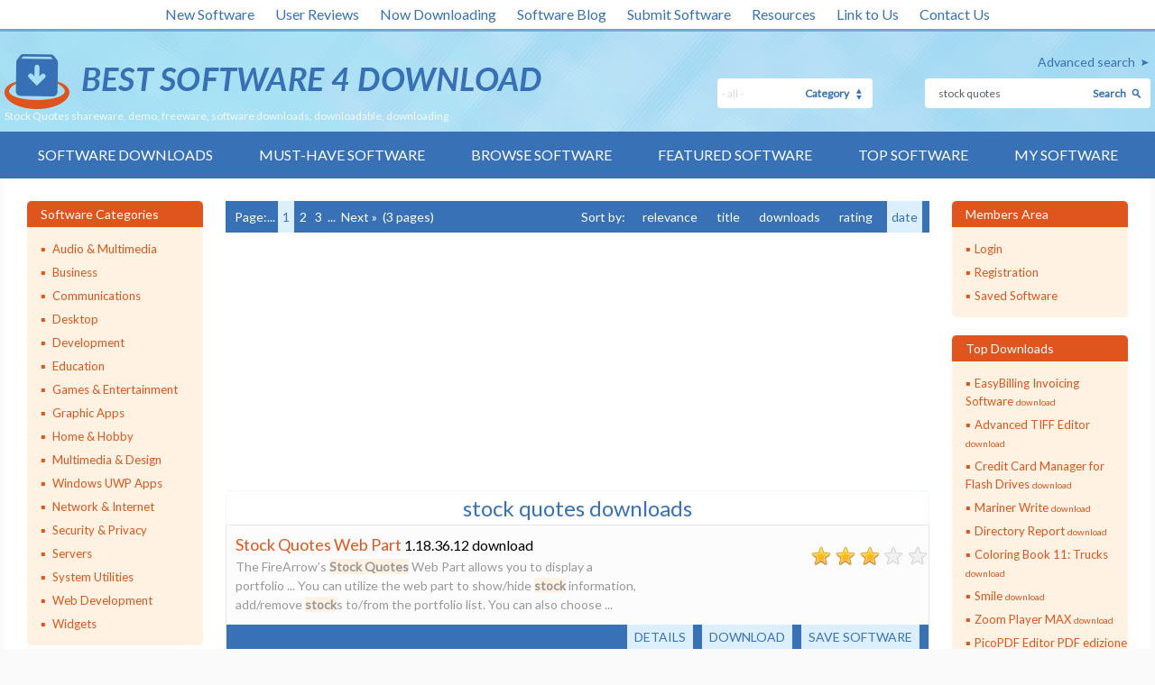

--- FILE ---
content_type: text/html; charset=UTF-8
request_url: https://www.bestsoftware4download.com/s-awpwxdux-stock-quotes-software.html
body_size: 12539
content:

<!DOCTYPE html>
<html lang="en" class="no-js">
<head>
    <meta charset="utf-8"/>
    <meta http-equiv="X-UA-Compatible" content="IE=edge"/>
    <meta http-equiv="content-type" content="text/html; charset=utf-8"/>
    <title>Stock Quotes shareware, demo, freeware, software downloads, downloadable, downloading</title>

    <link href='//fonts.googleapis.com/css?family=Lato:400,100,300' rel='stylesheet' type='text/css'>
    <link href="https://www.bestsoftware4download.com/templates/BS4D/css/styles.css" rel="stylesheet" type="text/css"/>
    <link href="https://www.bestsoftware4download.com/templates/BS4D/css/rating.css" rel="stylesheet" type="text/css"/>
    <meta name="keywords" content="stock quotesdownloads, software, free, software downloads, freeware, shareware, demo"/>
    <meta name="description" content="Stock Quotes shareware, demo, freeware, software downloads, downloadable, downloading - free software downloads - best software, shareware, demo and trialware"/>
    <link rel="alternate" type="application/rss+xml" title="Best Software 4 Download RSS" href="https://www.bestsoftware4download.com/rss/software.xml?keywords_encoded=stock-quotes&amp;keywords=stock%20quotes"/>
    <script type="text/javascript" language="javascript" src="/js/general.js"></script>
    <script type="text/javascript" language="javascript" src="/js/rating.js"></script>

    <meta name="viewport" content="width=device-width, initial-scale=1"/>

    <link rel="shortcut icon" href="https://www.bestsoftware4download.com/templates/BS4D/images/favicon.ico" type="image/x-icon"/>
    
            <script async src="https://pagead2.googlesyndication.com/pagead/js/adsbygoogle.js?client=ca-pub-6248374377407470" crossorigin="anonymous"></script>
        <script src='https://www.google.com/recaptcha/api.js'></script>
</head>

<body><!-- Header -->
    <div class="container">

        <header role="banner">
            <div class="top_white_bar">
                <div class="wrapper">
                    <ul>
                        <li><a href="https://www.bestsoftware4download.com/new-software.html" title="New Software">New Software</a></li>
                        <li><a href="https://www.bestsoftware4download.com/new-reviews.html" title="User Reviews">User Reviews</a></li>
                        <li><a href="https://www.bestsoftware4download.com/now-downloading.html" title="Now Downloading">Now Downloading</a></li>
                        <li><a href="https://blog.bestsoftware4download.com/" title="Software Blog">Software Blog</a></li>
                        <li><a href="https://www.bestsoftware4download.com/submit-pad-file.html" title="Submit Software">Submit Software</a></li>
                        <li><a href="https://www.bestsoftware4download.com/dir/directory/" title="Resources">Resources</a></li>
                        <li><a href="https://www.bestsoftware4download.com/linktous.html" title="Link to Us" rel="nofollow">Link to Us</a></li>
                        <li><a href="https://www.bestsoftware4download.com/contact.html" title="Contact Us" rel="nofollow">Contact Us</a></li>
                    </ul>
                </div>
            </div>
            <div class="main_bar">
                <div class="wrapper">
                    <div class="main_bar_inner">
                        <div class="logo">
                            <a href="https://www.bestsoftware4download.com/" title="Best Software Download">
                                <img src="https://www.bestsoftware4download.com/templates/BS4D/images/main_logo.png" alt="best software downloads" width="595" height="61" />
                            </a>
                            <h1>Stock Quotes shareware, demo, freeware, software downloads, downloadable, downloading</h1>
                        </div>
                        <div class="search_box">
						   			 				                            <a href="https://www.bestsoftware4download.com/software-advanced.html?keyword_id=awpwxdux&amp;keywords_encoded=stock-quotes&amp;keywords=stock%20quotes&amp;p=25" rel="nofollow" title="Advanced search">Advanced search</a>
                          <form name="Search" action="https://www.bestsoftware4download.com/software-search.html" method="get">
                            <div class="search">
                                <input type="text" name="keywords" placeholder="Search Software:" maxlength="200" value="stock quotes"/>
                                <button type="submit">Search</button>
                            </div>
                            <div class="categ">
                                <select name="category_id" id="">
                                	<option value="0" selected="1">- all -</option>
																																			<option value="1">Audio &amp; Multimedia</option>
																																					<option value="15">&raquo; Audio Encoders/Decoders</option>
																    																			<option value="16">&raquo; Audio File Players</option>
																    																			<option value="17">&raquo; Audio File Recorders</option>
																    																			<option value="18">&raquo; CD Burners</option>
																    																			<option value="19">&raquo; CD Players</option>
																    																			<option value="20">&raquo; Multimedia Creation Tools</option>
																    																			<option value="21">&raquo; Music Composers</option>
																    																			<option value="22">&raquo; Presentation Tools</option>
																    																			<option value="23">&raquo; Rippers &amp; Converters</option>
																    																			<option value="24">&raquo; Speech</option>
																    																			<option value="25">&raquo; Video Tools</option>
																    																			<option value="26">&raquo; Other</option>
																    																			<option value="197">&raquo; DVD Players</option>
																    																																			<option value="2">Business</option>
																																					<option value="27">&raquo; Accounting &amp; Finance</option>
																    																			<option value="28">&raquo; Calculators &amp; Converters</option>
																    																			<option value="29">&raquo; Databases &amp; Tools</option>
																    																			<option value="30">&raquo; Helpdesk &amp; Remote PC</option>
																    																			<option value="31">&raquo; Inventory &amp; Barcoding</option>
																    																			<option value="32">&raquo; Investment Tools</option>
																    																			<option value="33">&raquo; Math &amp; Scientific Tools</option>
																    																			<option value="34">&raquo; Office Suites &amp; Tools</option>
																    																			<option value="35">&raquo; PIMS &amp; Calendars</option>
																    																			<option value="36">&raquo; Project Management</option>
																    																			<option value="37">&raquo; Vertical Market Apps</option>
																    																			<option value="38">&raquo; Other</option>
																    																			<option value="273">&raquo; Databases  Tools</option>
																    																																			<option value="3">Communications</option>
																																					<option value="39">&raquo; Chat &amp; Instant Messaging</option>
																    																			<option value="40">&raquo; Dial Up &amp; Connection Tools</option>
																    																			<option value="41">&raquo; E-Mail Clients</option>
																    																			<option value="42">&raquo; E-Mail List Management</option>
																    																			<option value="43">&raquo; Fax Tools</option>
																    																			<option value="44">&raquo; Newsgroup Clients</option>
																    																			<option value="45">&raquo; Pager Tools</option>
																    																			<option value="46">&raquo; Telephony</option>
																    																			<option value="47">&raquo; Web/Video Cams</option>
																    																			<option value="48">&raquo; Other Comms Tools</option>
																    																			<option value="49">&raquo; Other E-Mail Tools</option>
																    																																			<option value="4">Desktop</option>
																																					<option value="50">&raquo; Clocks &amp; Alarms</option>
																    																			<option value="51">&raquo; Cursors &amp; Fonts</option>
																    																			<option value="52">&raquo; Icons</option>
																    																			<option value="53">&raquo; Screen Savers</option>
																    																			<option value="54">&raquo; Themes &amp; Wallpaper</option>
																    																			<option value="55">&raquo; Other</option>
																    																			<option value="164">&raquo; Screen Savers: Vehicles</option>
																    																			<option value="165">&raquo; Screen Savers: Science</option>
																    																			<option value="166">&raquo; Screen Savers: Art</option>
																    																			<option value="167">&raquo; Screen Savers: Nature</option>
																    																			<option value="168">&raquo; Screen Savers: Cartoons</option>
																    																			<option value="169">&raquo; Screen Savers: Other</option>
																    																			<option value="171">&raquo; Screen Savers: Seasonal</option>
																    																			<option value="184">&raquo; Screen Savers: People</option>
																    																																			<option value="5">Development</option>
																																					<option value="56">&raquo; Active X</option>
																    																			<option value="57">&raquo; Basic, VB, VB DotNet</option>
																    																			<option value="58">&raquo; C / C++ / C#</option>
																    																			<option value="59">&raquo; Compilers &amp; Interpreters</option>
																    																			<option value="60">&raquo; Components &amp; Libraries</option>
																    																			<option value="61">&raquo; Debugging</option>
																    																			<option value="62">&raquo; Delphi</option>
																    																			<option value="63">&raquo; Help Tools</option>
																    																			<option value="64">&raquo; Install &amp; Setup</option>
																    																			<option value="65">&raquo; Management &amp; Distribution</option>
																    																			<option value="66">&raquo; Source Editors</option>
																    																			<option value="67">&raquo; Other</option>
																    																			<option value="195">&raquo; Components</option>
																    																																			<option value="6">Education</option>
																																					<option value="68">&raquo; Computer</option>
																    																			<option value="69">&raquo; Dictionaries</option>
																    																			<option value="70">&raquo; Geography</option>
																    																			<option value="71">&raquo; Kids</option>
																    																			<option value="72">&raquo; Languages</option>
																    																			<option value="73">&raquo; Mathematics</option>
																    																			<option value="74">&raquo; Reference Tools</option>
																    																			<option value="75">&raquo; Science</option>
																    																			<option value="76">&raquo; Teaching &amp; Training Tools</option>
																    																			<option value="77">&raquo; Other</option>
																    																																			<option value="7">Games &amp; Entertainment</option>
																																					<option value="78">&raquo; Action</option>
																    																			<option value="79">&raquo; Adventure &amp; Roleplay</option>
																    																			<option value="80">&raquo; Arcade</option>
																    																			<option value="81">&raquo; Board</option>
																    																			<option value="82">&raquo; Card</option>
																    																			<option value="83">&raquo; Casino &amp; Gambling</option>
																    																			<option value="84">&raquo; Kids</option>
																    																			<option value="85">&raquo; Online Gaming</option>
																    																			<option value="86">&raquo; Puzzle &amp; Word Games</option>
																    																			<option value="87">&raquo; Simulation</option>
																    																			<option value="88">&raquo; Sports</option>
																    																			<option value="89">&raquo; Strategy &amp; War Games</option>
																    																			<option value="90">&raquo; Tools &amp; Editors</option>
																    																			<option value="91">&raquo; Other</option>
																    																			<option value="177">&raquo; Puzzle</option>
																    																																			<option value="8">Graphic Apps</option>
																																					<option value="92">&raquo; Animation Tools</option>
																    																			<option value="93">&raquo; CAD</option>
																    																			<option value="94">&raquo; Converters &amp; Optimizers</option>
																    																			<option value="95">&raquo; Editors</option>
																    																			<option value="96">&raquo; Font Tools</option>
																    																			<option value="97">&raquo; Gallery &amp; Cataloging Tools</option>
																    																			<option value="98">&raquo; Icon Tools</option>
																    																			<option value="99">&raquo; Screen Capture</option>
																    																			<option value="100">&raquo; Viewers</option>
																    																			<option value="101">&raquo; Other</option>
																    																																			<option value="9">Home &amp; Hobby</option>
																																					<option value="103">&raquo; Astronomy</option>
																    																			<option value="104">&raquo; Cataloging</option>
																    																			<option value="105">&raquo; Food &amp; Drink</option>
																    																			<option value="106">&raquo; Genealogy</option>
																    																			<option value="107">&raquo; Health &amp; Nutrition</option>
																    																			<option value="108">&raquo; Personal Finance</option>
																    																			<option value="109">&raquo; Personal Interest</option>
																    																			<option value="110">&raquo; Recreation</option>
																    																			<option value="111">&raquo; Religion</option>
																    																			<option value="112">&raquo; Other</option>
																    																			<option value="175">&raquo; Astrology/Biorhythms/Mystic</option>
																    																																			<option value="258">Multimedia &amp; Design</option>
																																					<option value="259">&raquo; Media Management</option>
																    																																			<option value="313">Windows UWP Apps</option>
																																					<option value="315">&raquo; Education</option>
																    																			<option value="316">&raquo; Entertainment</option>
																    																			<option value="317">&raquo; Finance</option>
																    																			<option value="318">&raquo; Food</option>
																    																			<option value="314">&raquo; Games</option>
																    																			<option value="319">&raquo; Health</option>
																    																			<option value="320">&raquo; Music &amp; Video</option>
																    																			<option value="321">&raquo; News</option>
																    																			<option value="322">&raquo; Photo</option>
																    																			<option value="323">&raquo; Productivity</option>
																    																			<option value="324">&raquo; Security</option>
																    																			<option value="326">&raquo; Shopping</option>
																    																			<option value="327">&raquo; Social</option>
																    																			<option value="325">&raquo; Sports</option>
																    																			<option value="328">&raquo; Tools</option>
																    																			<option value="329">&raquo; Travel</option>
																    																																			<option value="10">Network &amp; Internet</option>
																																					<option value="113">&raquo; Ad Blockers</option>
																    																			<option value="114">&raquo; Browser Tools</option>
																    																			<option value="115">&raquo; Browsers</option>
																    																			<option value="116">&raquo; Download Managers</option>
																    																			<option value="117">&raquo; File Sharing / Peer to Peer</option>
																    																			<option value="118">&raquo; FTP Clients</option>
																    																			<option value="119">&raquo; Network Monitoring</option>
																    																			<option value="120">&raquo; Remote Computing</option>
																    																			<option value="121">&raquo; Search / Lookup Tools</option>
																    																			<option value="122">&raquo; Terminal &amp; Telnet Clients</option>
																    																			<option value="123">&raquo; Timers &amp; Time Synch</option>
																    																			<option value="124">&raquo; Trace &amp; Ping Tools</option>
																    																			<option value="125">&raquo; Other</option>
																    																			<option value="162">&raquo; Search/Lookup Tools</option>
																    																																			<option value="11">Security &amp; Privacy</option>
																																					<option value="126">&raquo; Access Control</option>
																    																			<option value="127">&raquo; Anti-Spam &amp; Anti-Spy Tools</option>
																    																			<option value="128">&raquo; Anti-Virus Tools</option>
																    																			<option value="129">&raquo; Covert Surveillance</option>
																    																			<option value="130">&raquo; Encryption Tools</option>
																    																			<option value="131">&raquo; Password Managers</option>
																    																			<option value="132">&raquo; Other</option>
																    																																			<option value="12">Servers</option>
																																					<option value="133">&raquo; Firewall &amp; Proxy Servers</option>
																    																			<option value="134">&raquo; FTP Servers</option>
																    																			<option value="135">&raquo; Mail Servers</option>
																    																			<option value="137">&raquo; Telnet Servers</option>
																    																			<option value="138">&raquo; Web Servers</option>
																    																			<option value="139">&raquo; Other Server Applications</option>
																    																																			<option value="13">System Utilities</option>
																																					<option value="140">&raquo; Automation Tools</option>
																    																			<option value="141">&raquo; Backup &amp; Restore</option>
																    																			<option value="142">&raquo; Benchmarking</option>
																    																			<option value="143">&raquo; Clipboard Tools</option>
																    																			<option value="144">&raquo; File &amp; Disk Management</option>
																    																			<option value="145">&raquo; File Compression</option>
																    																			<option value="146">&raquo; Launchers &amp; Task Managers</option>
																    																			<option value="147">&raquo; Printer</option>
																    																			<option value="148">&raquo; Registry Tools</option>
																    																			<option value="149">&raquo; Shell Tools</option>
																    																			<option value="150">&raquo; System Maintenance</option>
																    																			<option value="151">&raquo; Text / Document Editors</option>
																    																			<option value="152">&raquo; Other</option>
																    																			<option value="281">&raquo; File  Disk Management</option>
																    																																			<option value="14">Web Development</option>
																																					<option value="153">&raquo; ASP &amp; PHP</option>
																    																			<option value="154">&raquo; E-Commerce</option>
																    																			<option value="155">&raquo; Flash Tools</option>
																    																			<option value="156">&raquo; HTML Tools</option>
																    																			<option value="157">&raquo; Java &amp; JavaScript</option>
																    																			<option value="158">&raquo; Log Analysers</option>
																    																			<option value="159">&raquo; Site Administration</option>
																    																			<option value="160">&raquo; Wizards &amp; Components</option>
																    																			<option value="161">&raquo; XML / CSS Tools</option>
																    																			<option value="163">&raquo; Other</option>
																    																																			<option value="304">Widgets</option>
																																					<option value="305">&raquo; Alarms & Clocks</option>
																    																			<option value="307">&raquo; Finances & Business</option>
																    																			<option value="308">&raquo; Games</option>
																    																			<option value="309">&raquo; Internet Radio</option>
																    																			<option value="310">&raquo; Miscellaneous</option>
																    																			<option value="311">&raquo; News</option>
																    																			<option value="312">&raquo; System Utilities</option>
																    																	                                </select>
                                <span>Category</span>
                            </div>
                          </form>
                        </div>
                    </div>
                </div>
            </div>
            <nav role="navigation">
                <div class="wrapper">
                    <a href="#" class="mob_nav_icon"></a>
                    <ul>
                        <li><a href="https://www.bestsoftware4download.com/" title="Software Downloads">Software Downloads</a></li>
                        <li><a href="https://www.bestsoftware4download.com/must-have-downloads.html" title="Must-have Software">Must-have Software</a></li>
                        <li><a href="https://www.bestsoftware4download.com/software-categories.html" title="Browse Software">Browse Software</a></li>
                        <li><a href="https://www.bestsoftware4download.com/featured-software.html" title="Featured Software">Featured Software</a></li>
                        <li><a href="https://www.bestsoftware4download.com/top-software-downloads.html" title="Top Software">Top Software</a></li>
                        <li><a href="https://www.bestsoftware4download.com/saved-software.html" title="Software Watch List" rel="nofollow">My Software</a></li>
                    </ul>
                </div>
            </nav>

        </header>

				
				<div id="content" role="main">
    <div class="wrapper">
        <div class="content_inner">
                        <aside>
                <article class="side_bar">
                    <span>Software Categories</span>
                    <ul class="menu_side">
                                                    <li>
                                <a href="/categories/free-audio-multimedia-downloads-1-0-d.html" title="Audio &amp; Multimedia" >Audio &amp; Multimedia</a>
                                                            </li>
                                                    <li>
                                <a href="/categories/free-business-downloads-2-0-d.html" title="Business" >Business</a>
                                                            </li>
                                                    <li>
                                <a href="/categories/free-communications-downloads-3-0-d.html" title="Communications" >Communications</a>
                                                            </li>
                                                    <li>
                                <a href="/categories/free-desktop-downloads-4-0-d.html" title="Desktop" >Desktop</a>
                                                            </li>
                                                    <li>
                                <a href="/categories/free-development-downloads-5-0-d.html" title="Development" >Development</a>
                                                            </li>
                                                    <li>
                                <a href="/categories/free-education-downloads-6-0-d.html" title="Education" >Education</a>
                                                            </li>
                                                    <li>
                                <a href="/categories/free-games-entertainment-downloads-7-0-d.html" title="Games &amp; Entertainment" >Games &amp; Entertainment</a>
                                                            </li>
                                                    <li>
                                <a href="/categories/free-graphic-apps-downloads-8-0-d.html" title="Graphic Apps" >Graphic Apps</a>
                                                            </li>
                                                    <li>
                                <a href="/categories/free-home-hobby-downloads-9-0-d.html" title="Home &amp; Hobby" >Home &amp; Hobby</a>
                                                            </li>
                                                    <li>
                                <a href="/categories/free-multimedia-design-downloads-258-0-d.html" title="Multimedia &amp; Design" >Multimedia &amp; Design</a>
                                                            </li>
                                                    <li>
                                <a href="/categories/free-windows-uwp-apps-downloads-313-0-d.html" title="Windows UWP Apps" >Windows UWP Apps</a>
                                                            </li>
                                                    <li>
                                <a href="/categories/free-network-internet-downloads-10-0-d.html" title="Network &amp; Internet" >Network &amp; Internet</a>
                                                            </li>
                                                    <li>
                                <a href="/categories/free-security-privacy-downloads-11-0-d.html" title="Security &amp; Privacy" >Security &amp; Privacy</a>
                                                            </li>
                                                    <li>
                                <a href="/categories/free-servers-downloads-12-0-d.html" title="Servers" >Servers</a>
                                                            </li>
                                                    <li>
                                <a href="/categories/free-system-utilities-downloads-13-0-d.html" title="System Utilities" >System Utilities</a>
                                                            </li>
                                                    <li>
                                <a href="/categories/free-web-development-downloads-14-0-d.html" title="Web Development" >Web Development</a>
                                                            </li>
                                                    <li>
                                <a href="/categories/free-widgets-downloads-304-0-d.html" title="Widgets" >Widgets</a>
                                                            </li>
                                            </ul>
                </article>

                                    <article class="side_bar one">
                        <span>Related Keywords<a href="#" class="show_more one">Show more</a><a href="#" class="show_less one">Show less</a></span>
                        <ul>
                                                            <li><a href="/s-awpwxdux-stock-quotes-software.html" title="stock quotes Software">stock quotes <p>download</p></a></li>
                                                            <li><a href="/s-gwoekzsi-stock-quotes-software.html" title="stock quotes. Software">stock quotes. <p>download</p></a></li>
                                                            <li><a href="/s-cyxxjxpm-stock-quotes-software-software.html" title="stock quotes software Software">stock quotes software <p>download</p></a></li>
                                                            <li><a href="/s-amdpsehb-stock-quotes-in-excel-2010-software.html" title="stock quotes in excel 2010 Software">stock quotes in excel 2010 <p>download</p></a></li>
                                                            <li><a href="/s-gobkecza-stock-quotes-in-excel-2013-software.html" title="stock quotes in excel 2013 Software">stock quotes in excel 2013 <p>download</p></a></li>
                                                            <li><a href="/s-byjjatlh-stock-quotes-in-excel-2007-software.html" title="stock quotes in excel 2007 Software">stock quotes in excel 2007 <p>download</p></a></li>
                                                            <li><a href="/s-iksvyboy-download-stock-quotes-software.html" title="download stock quotes Software">download stock quotes <p>download</p></a></li>
                                                            <li><a href="/s-wzuasici-historical-stock-quotes-software.html" title="historical stock quotes Software">historical stock quotes <p>download</p></a></li>
                                                            <li><a href="/s-njjszhfo-real-time-stock-quotes-software.html" title="real time stock quotes Software">real time stock quotes <p>download</p></a></li>
                                                            <li><a href="/s-dnvghtii-free-stock-quotes-software.html" title="free stock quotes Software">free stock quotes <p>download</p></a></li>
                                                            <li><a href="/s-bvrfwpmi-streaming-stock-quotes-software.html" title="streaming stock quotes Software">streaming stock quotes <p>download</p></a></li>
                                                            <li><a href="/s-lhutvrei-offline-stock-quotes-software.html" title="offline stock quotes Software">offline stock quotes <p>download</p></a></li>
                                                            <li><a href="/s-fmpdwuro-fullscreen-stock-quotes-software.html" title="fullscreen stock quotes Software">fullscreen stock quotes <p>download</p></a></li>
                                                            <li><a href="/s-krjcsrxy-receive-stock-quotes-software.html" title="receive stock quotes Software">receive stock quotes <p>download</p></a></li>
                                                            <li><a href="/s-ozedszhs-stock-intraday-quotes-download-software.html" title="stock intraday quotes download Software">stock intraday quotes download <p>download</p></a></li>
                                                            <li><a href="/s-zdbkjolu-stock-daily-quotes-tracker-software.html" title="stock daily quotes tracker Software">stock daily quotes tracker <p>download</p></a></li>
                                                            <li><a href="/s-eairqhbe-quotes-software.html" title="quotes Software">quotes <p>download</p></a></li>
                                                            <li><a href="/s-njroacey-quotes-screensaver-software.html" title="quotes screensaver Software">quotes screensaver <p>download</p></a></li>
                                                            <li><a href="/s-nralzcud-quotes-downloader-software.html" title="quotes downloader Software">quotes downloader <p>download</p></a></li>
                                                            <li><a href="/s-npzirglb-stock-software.html" title="stock Software">stock <p>download</p></a></li>
                                                    </ul>
                    </article>
                
                
                                    <article class="side_bar three">
                        <span>Top Software Keywords<a href="#" class="show_more three">Show more</a><a href="#" class="show_less three">Show less</a></span>
                        <ul>
                                                            <li><a href="/s-rnfmdrxo-forum-software.html" title="forum Software">forum <p> download</p></a></li>
                                                            <li><a href="/s-mqbzxyta-press-releases-software.html" title="press releases Software">press releases <p> download</p></a></li>
                                                            <li><a href="/s-jkgwmmqo-proxy-list-software.html" title="proxy list Software">proxy list <p> download</p></a></li>
                                                            <li><a href="/s-fipofhso-anonymous-proxy-list-software.html" title="anonymous proxy list Software">anonymous proxy list <p> download</p></a></li>
                                                            <li><a href="/s-miueixuh-stock-software.html" title="stock Software">stock <p> download</p></a></li>
                                                            <li><a href="/s-iqozpdhk-image-software.html" title="image Software">image <p> download</p></a></li>
                                                            <li><a href="/s-iyxgnsaz-free-software.html" title="free Software">free <p> download</p></a></li>
                                                            <li><a href="/s-kdhvukuk-mp3-software.html" title="mp3 Software">mp3 <p> download</p></a></li>
                                                            <li><a href="/s-loogzmck-nokia-n73-software-software.html" title="nokia n73 software Software">nokia n73 software <p> download</p></a></li>
                                                            <li><a href="/s-hvcwdfkd-download-software.html" title="download Software">download <p> download</p></a></li>
                                                            <li><a href="/s-oxrxptep-vista-software.html" title="vista Software">vista <p> download</p></a></li>
                                                            <li><a href="/s-mddcfnrb-office-2003-product-key-software.html" title="office 2003 product key Software">office 2003 product key <p> download</p></a></li>
                                                            <li><a href="/s-nlcpbctf-crack-software.html" title="crack Software">crack <p> download</p></a></li>
                                                            <li><a href="/s-icjefsng-xhamster-software.html" title="xhamster Software">xhamster <p> download</p></a></li>
                                                            <li><a href="/s-iuqihctb-download-soft-software.html" title="download soft Software">download soft <p> download</p></a></li>
                                                            <li><a href="/s-ekivfavf-internet-software.html" title="internet Software">internet <p> download</p></a></li>
                                                            <li><a href="/s-iggtmaik-windows-software.html" title="windows Software">windows <p> download</p></a></li>
                                                            <li><a href="/s-ssrdhadh-file-software.html" title="file Software">file <p> download</p></a></li>
                                                            <li><a href="/s-nmaobgea-video-software.html" title="video Software">video <p> download</p></a></li>
                                                            <li><a href="/s-jargantp-game-software.html" title="game Software">game <p> download</p></a></li>
                                                            <li><a href="/s-viyzknix-anonymous-proxy-list-software.html" title="anonymous proxy list Software">anonymous proxy list <p> download</p></a></li>
                                                            <li><a href="/s-firbufcl-proxy-list-software.html" title="proxy list Software">proxy list <p> download</p></a></li>
                                                            <li><a href="/s-klrqfadg-xxx-game-software.html" title="xxx game Software">xxx game <p> download</p></a></li>
                                                            <li><a href="/s-fmkqxwfu-convert-software.html" title="convert Software">convert <p> download</p></a></li>
                                                            <li><a href="/s-vjywrawl-web-software.html" title="web Software">web <p> download</p></a></li>
                                                            <li><a href="/s-asutsbev-custom-icons-os-x-software.html" title="custom icons os x Software">custom icons os x <p> download</p></a></li>
                                                            <li><a href="/s-ptzvnzvz-paste-clipboard-software.html" title="paste clipboard Software">paste clipboard <p> download</p></a></li>
                                                            <li><a href="/s-gieufuiu-stock-software.html" title="stock Software">stock <p> download</p></a></li>
                                                            <li><a href="/s-poaqcgyv-image-software.html" title="image Software">image <p> download</p></a></li>
                                                            <li><a href="/s-jdoblgvj-paste-software.html" title="paste Software">paste <p> download</p></a></li>
                                                    </ul>
                    </article>
                
            </aside>
            <!-- Header end-->

<!-- Content -->


                    <div class="midline">

																											                        <div class="paging">
                            <ul>
                                <li>Page:</li><li>...</li> <li><a href="/s-awpwxdux-stock-quotes-software-0.html" class="selected active"  rel="nofollow">1</a></li> <li><a href="/s-awpwxdux-stock-quotes-software-25.html" class="" >2</a></li> <li><a href="/s-awpwxdux-stock-quotes-software-50.html" class="" >3</a></li>  <li>...</li>  <li><a href="/s-awpwxdux-stock-quotes-software-25.html" rel="nofollow">Next &raquo;</a></li> <li> (3&nbsp;pages)</li>
                            </ul>
                            <ul>
                                 <li>Sort by: &nbsp;<li><a href="/s-awpwxdux-stock-quotes-software-$o.html" rel="nofollow">relevance</a></li> <li><a href="/s-awpwxdux-stock-quotes-software-$o.html" rel="nofollow">title</a></li> <li><a href="/s-awpwxdux-stock-quotes-software-$o.html" rel="nofollow">downloads</a></li> <li><a href="/s-awpwxdux-stock-quotes-software-$o.html" rel="nofollow">rating</a></li> <li class="selected">date</li> 
                            </ul>
                        </div>
														
								<div class="ads_paging">
									<div>
										<script async src="//pagead2.googlesyndication.com/pagead/js/adsbygoogle.js"></script>
                                        <!-- BS4D -->
                                        <ins class="adsbygoogle"
                                             style="display:inline-block;width:300px;height:250px"
                                             data-ad-client="ca-pub-6248374377407470"
                                             data-ad-slot="1803479111"></ins>
                                        <script>
                                        (adsbygoogle = window.adsbygoogle || []).push({});
                                        </script>
									</div>
									<div>
										<script async src="//pagead2.googlesyndication.com/pagead/js/adsbygoogle.js"></script>
                                        <!-- BS4D -->
                                        <ins class="adsbygoogle"
                                             style="display:inline-block;width:300px;height:250px"
                                             data-ad-client="ca-pub-6248374377407470"
                                             data-ad-slot="1803479111"></ins>
                                        <script>
                                        (adsbygoogle = window.adsbygoogle || []).push({});
                                        </script>
									</div>
								</div>
														                        <article class="recent_inside">
                            <h2>stock quotes  downloads</h2>
                                                        <div class="recent_item">
                                <section>
                                    <h4><a href="https://www.bestsoftware4download.com/software/k-stock-quotes-t-free-stock-quotes-web-part-download-qvobjtam.html" title="Stock Quotes Web Part download">Stock Quotes Web Part</a></h4> 1.18.36.12 download
                                    <p>The FireArrow’s <strong class="hl">Stock Quotes</strong> Web Part allows you to display a portfolio ... You can utilize the web part to show/hide <strong class="hl">stock</strong> information, add/remove <strong class="hl">stock</strong>s to/from the portfolio list. You can also choose  ...</p>
                                                                    </section>
                                <section>
                                	                                    
                                    <span class="star_rating">
			                                  <img src="https://www.bestsoftware4download.com/templates/BS4D/images/star_full.gif" width="27" height="25"  alt=""/><img src="https://www.bestsoftware4download.com/templates/BS4D/images/star_full.gif" width="27" height="25"  alt=""/><img src="https://www.bestsoftware4download.com/templates/BS4D/images/star_full.gif" width="27" height="25"  alt=""/><img src="https://www.bestsoftware4download.com/templates/BS4D/images/star_fullb.gif" width="27" height="25"  alt=""/><img src="https://www.bestsoftware4download.com/templates/BS4D/images/star_fullb.gif" width="27" height="25"  alt=""/>
                                    </span>

                                </section>

																
                                <ul>
                                    <li><a href="/saved-software.html?save=qvobjtam&amp;keywords=stock+quotes" rel="nofollow" title="Save">Save software</a></li>
                                    <li><a href="https://www.bestsoftware4download.com/download/t-free-stock-quotes-web-part-download-qvobjtam.html" title="Download">Download</a></li>
                                    <li><a href="https://www.bestsoftware4download.com/software/t-free-stock-quotes-web-part-download-qvobjtam.html" title="software">Details</a></li>
                                </ul>
                            </div>
							                            <div class="recent_item">
                                <section>
                                    <h4><a href="https://www.bestsoftware4download.com/software/k-stock-quotes-t-free-stock-quotes-pro-download-ndxmsufb.html" title="Stock Quotes Pro download">Stock Quotes Pro</a></h4> 1.55.4 download
                                    <p>A historical <strong class="hl">quotes</strong> downloader for <strong class="hl">stock quotes</strong> and indices. <strong class="hl">Stock Quotes</strong> Pro is a software utility that allows you instantly download end-of-day historical <strong class="hl">quotes</strong> of <strong class="hl">stock</strong>s, indices and mutual funds publicly traded  ...</p>
                                                                    </section>
                                <section>
                                	                                    
                                    <span class="star_rating">
			                                  <img src="https://www.bestsoftware4download.com/templates/BS4D/images/star_full.gif" width="27" height="25"  alt=""/><img src="https://www.bestsoftware4download.com/templates/BS4D/images/star_full.gif" width="27" height="25"  alt=""/><img src="https://www.bestsoftware4download.com/templates/BS4D/images/star_full.gif" width="27" height="25"  alt=""/><img src="https://www.bestsoftware4download.com/templates/BS4D/images/star_full.gif" width="27" height="25"  alt=""/><img src="https://www.bestsoftware4download.com/templates/BS4D/images/star_fullb.gif" width="27" height="25"  alt=""/>
                                    </span>

                                </section>

																
                                <ul>
                                    <li><a href="/saved-software.html?save=ndxmsufb&amp;keywords=stock+quotes" rel="nofollow" title="Save">Save software</a></li>
                                    <li><a href="https://www.bestsoftware4download.com/download/t-free-stock-quotes-pro-download-ndxmsufb.html" title="Download">Download</a></li>
                                    <li><a href="https://www.bestsoftware4download.com/software/t-free-stock-quotes-pro-download-ndxmsufb.html" title="software">Details</a></li>
                                </ul>
                            </div>
							                            <div class="recent_item">
                                <section>
                                    <h4><a href="https://www.bestsoftware4download.com/software/k-stock-quotes-t-free-stock-ticker-application-bar-download-rvqhxrto.html" title="Stock Ticker Application Bar download">Stock Ticker Application Bar</a></h4> 2.40.7 download
                                    <p>This is a simple <strong class="hl">stock</strong> ticker software for <strong class="hl">stock</strong> market traders and individual investors. It appears on ... the top of your screen and displays real-time <strong class="hl">quotes</strong> of selected <strong class="hl">stock</strong>s and indices as a scrolling  ...</p>
                                                                    </section>
                                <section>
                                	                                    
                                    <span class="star_rating">
			                                  <img src="https://www.bestsoftware4download.com/templates/BS4D/images/star_full.gif" width="27" height="25"  alt=""/><img src="https://www.bestsoftware4download.com/templates/BS4D/images/star_full.gif" width="27" height="25"  alt=""/><img src="https://www.bestsoftware4download.com/templates/BS4D/images/star_full.gif" width="27" height="25"  alt=""/><img src="https://www.bestsoftware4download.com/templates/BS4D/images/star_fullb.gif" width="27" height="25"  alt=""/><img src="https://www.bestsoftware4download.com/templates/BS4D/images/star_fullb.gif" width="27" height="25"  alt=""/>
                                    </span>

                                </section>

																
                                <ul>
                                    <li><a href="/saved-software.html?save=rvqhxrto&amp;keywords=stock+quotes" rel="nofollow" title="Save">Save software</a></li>
                                    <li><a href="https://www.bestsoftware4download.com/download/t-free-stock-ticker-application-bar-download-rvqhxrto.html" title="Download">Download</a></li>
                                    <li><a href="https://www.bestsoftware4download.com/software/t-free-stock-ticker-application-bar-download-rvqhxrto.html" title="software">Details</a></li>
                                </ul>
                            </div>
							                            <div class="recent_item">
                                <section>
                                    <h4><a href="https://www.bestsoftware4download.com/software/k-stock-quotes-t-free-stock-predictor-download-ifjicchg.html" title="Stock Predictor download">Stock Predictor</a></h4> 1.1.361 download
                                    <p><strong class="hl">Stock</strong> Predictor is an advanced <strong class="hl">stock</strong> charting and investment strategies backtesting software for financial ... on the same chart, maintains selected lists of <strong class="hl">stock</strong>s and indices and backtests your own investment strategies.  ...</p>
                                                                    </section>
                                <section>
                                	                                    
                                    <span class="star_rating">
			                                  <img src="https://www.bestsoftware4download.com/templates/BS4D/images/star_full.gif" width="27" height="25"  alt=""/><img src="https://www.bestsoftware4download.com/templates/BS4D/images/star_full.gif" width="27" height="25"  alt=""/><img src="https://www.bestsoftware4download.com/templates/BS4D/images/star_full.gif" width="27" height="25"  alt=""/><img src="https://www.bestsoftware4download.com/templates/BS4D/images/star_full.gif" width="27" height="25"  alt=""/><img src="https://www.bestsoftware4download.com/templates/BS4D/images/star_fullb.gif" width="27" height="25"  alt=""/>
                                    </span>

                                </section>

																
                                <ul>
                                    <li><a href="/saved-software.html?save=ifjicchg&amp;keywords=stock+quotes" rel="nofollow" title="Save">Save software</a></li>
                                    <li><a href="https://www.bestsoftware4download.com/download/t-free-stock-predictor-download-ifjicchg.html" title="Download">Download</a></li>
                                    <li><a href="https://www.bestsoftware4download.com/software/t-free-stock-predictor-download-ifjicchg.html" title="software">Details</a></li>
                                </ul>
                            </div>
							                            <div class="recent_item">
                                <section>
                                    <h4><a href="https://www.bestsoftware4download.com/software/k-stock-quotes-t-free-stock-predictor-download-ayzsswly.html" title="Stock Predictor download">Stock Predictor</a></h4> 1.1.361 download
                                    <p><strong class="hl">Stock</strong> Predictor is an advanced <strong class="hl">stock</strong> charting and investment strategies backtesting software for financial ... on the same chart, maintains selected lists of <strong class="hl">stock</strong>s and indices and backtests your own investment strategies.  ...</p>
                                                                    </section>
                                <section>
                                	                                    
                                    <span class="star_rating">
			                                  <img src="https://www.bestsoftware4download.com/templates/BS4D/images/star_full.gif" width="27" height="25"  alt=""/><img src="https://www.bestsoftware4download.com/templates/BS4D/images/star_full.gif" width="27" height="25"  alt=""/><img src="https://www.bestsoftware4download.com/templates/BS4D/images/star_full.gif" width="27" height="25"  alt=""/><img src="https://www.bestsoftware4download.com/templates/BS4D/images/star_full.gif" width="27" height="25"  alt=""/><img src="https://www.bestsoftware4download.com/templates/BS4D/images/star_fullb.gif" width="27" height="25"  alt=""/>
                                    </span>

                                </section>

																
                                <ul>
                                    <li><a href="/saved-software.html?save=ayzsswly&amp;keywords=stock+quotes" rel="nofollow" title="Save">Save software</a></li>
                                    <li><a href="https://www.bestsoftware4download.com/download/t-free-stock-predictor-download-ayzsswly.html" title="Download">Download</a></li>
                                    <li><a href="https://www.bestsoftware4download.com/software/t-free-stock-predictor-download-ayzsswly.html" title="software">Details</a></li>
                                </ul>
                            </div>
							                            <div class="recent_item">
                                <section>
                                    <h4><a href="https://www.bestsoftware4download.com/software/k-stock-quotes-t-free-stock-sector-monitor-download-cnfrmbqc.html" title="Stock Sector Monitor download">Stock Sector Monitor</a></h4> 2.37.7 download
                                    <p>View best and worst performing <strong class="hl">stock</strong> market groups and industry sectors. <strong class="hl">Stock</strong> Sector Monitor is a <strong class="hl">stock quotes</strong> monitoring software that allows you instantly track over 200 <strong class="hl">stock</strong> industry sector groups and over 7000 publicly traded  ...</p>
                                                                    </section>
                                <section>
                                	                                    
                                    <span class="star_rating">
			                                  <img src="https://www.bestsoftware4download.com/templates/BS4D/images/star_full.gif" width="27" height="25"  alt=""/><img src="https://www.bestsoftware4download.com/templates/BS4D/images/star_full.gif" width="27" height="25"  alt=""/><img src="https://www.bestsoftware4download.com/templates/BS4D/images/star_full.gif" width="27" height="25"  alt=""/><img src="https://www.bestsoftware4download.com/templates/BS4D/images/star_full.gif" width="27" height="25"  alt=""/><img src="https://www.bestsoftware4download.com/templates/BS4D/images/star_fullb.gif" width="27" height="25"  alt=""/>
                                    </span>

                                </section>

																
                                <ul>
                                    <li><a href="/saved-software.html?save=cnfrmbqc&amp;keywords=stock+quotes" rel="nofollow" title="Save">Save software</a></li>
                                    <li><a href="https://www.bestsoftware4download.com/download/t-free-stock-sector-monitor-download-cnfrmbqc.html" title="Download">Download</a></li>
                                    <li><a href="https://www.bestsoftware4download.com/software/t-free-stock-sector-monitor-download-cnfrmbqc.html" title="software">Details</a></li>
                                </ul>
                            </div>
							                            <div class="recent_item">
                                <section>
                                    <h4><a href="https://www.bestsoftware4download.com/software/k-stock-quotes-t-free-tickinvest-stock-charting-software-download-tjeifagx.html" title="TickInvest Stock Charting Software download">TickInvest Stock Charting Software</a></h4> 1.5.2 download
                                    <p>TickInvest is a <strong class="hl">stock</strong> charting and technical analysis software with realtime and eod charts. Features: Trade Simulator, Backtester, Backtest Optimizer, <strong class="hl">Stock</strong> Screener, Alerts, Custom Drawing Tools, <strong class="hl">Stock Quotes</strong>, Extensible Formula Language. Analyze your favorite <strong class="hl">stock</strong>s  ...</p>
                                                                    </section>
                                <section>
                                	                                    
                                    <span class="star_rating">
			                                  <img src="https://www.bestsoftware4download.com/templates/BS4D/images/star_full.gif" width="27" height="25"  alt=""/><img src="https://www.bestsoftware4download.com/templates/BS4D/images/star_full.gif" width="27" height="25"  alt=""/><img src="https://www.bestsoftware4download.com/templates/BS4D/images/star_full.gif" width="27" height="25"  alt=""/><img src="https://www.bestsoftware4download.com/templates/BS4D/images/star_fullb.gif" width="27" height="25"  alt=""/><img src="https://www.bestsoftware4download.com/templates/BS4D/images/star_fullb.gif" width="27" height="25"  alt=""/>
                                    </span>

                                </section>

																
                                <ul>
                                    <li><a href="/saved-software.html?save=tjeifagx&amp;keywords=stock+quotes" rel="nofollow" title="Save">Save software</a></li>
                                    <li><a href="https://www.bestsoftware4download.com/download/t-free-tickinvest-stock-charting-software-download-tjeifagx.html" title="Download">Download</a></li>
                                    <li><a href="https://www.bestsoftware4download.com/software/t-free-tickinvest-stock-charting-software-download-tjeifagx.html" title="software">Details</a></li>
                                </ul>
                            </div>
							                            <div class="recent_item">
                                <section>
                                    <h4><a href="https://www.bestsoftware4download.com/software/k-stock-quotes-t-free-stock-stalker-download-ljljicyg.html" title="Stock Stalker download">Stock Stalker</a></h4> 2.5.7 download
                                    <p><strong class="hl">Stock</strong> Stalker is a FREE <strong class="hl">stock</strong> quote monitoring and tracking application with tons of features including: -------------------------------------------------------- Streaming, real-time <strong class="hl">quotes</strong>. Compact and simple interface. Minimizes to a system  ...</p>
                                                                    </section>
                                <section>
                                	                                    
                                    <span class="star_rating">
			                                  <img src="https://www.bestsoftware4download.com/templates/BS4D/images/star_full.gif" width="27" height="25"  alt=""/><img src="https://www.bestsoftware4download.com/templates/BS4D/images/star_full.gif" width="27" height="25"  alt=""/><img src="https://www.bestsoftware4download.com/templates/BS4D/images/star_full.gif" width="27" height="25"  alt=""/><img src="https://www.bestsoftware4download.com/templates/BS4D/images/star_full.gif" width="27" height="25"  alt=""/><img src="https://www.bestsoftware4download.com/templates/BS4D/images/star_fullb.gif" width="27" height="25"  alt=""/>
                                    </span>

                                </section>

																
                                <ul>
                                    <li><a href="/saved-software.html?save=ljljicyg&amp;keywords=stock+quotes" rel="nofollow" title="Save">Save software</a></li>
                                    <li><a href="https://www.bestsoftware4download.com/download/t-free-stock-stalker-download-ljljicyg.html" title="Download">Download</a></li>
                                    <li><a href="https://www.bestsoftware4download.com/software/t-free-stock-stalker-download-ljljicyg.html" title="software">Details</a></li>
                                </ul>
                            </div>
							                            <div class="recent_item">
                                <section>
                                    <h4><a href="https://www.bestsoftware4download.com/software/k-stock-quotes-t-free-historical-quotes-downloader-download-faqkoips.html" title="Historical Quotes Downloader download">Historical Quotes Downloader</a></h4> 2.40.3 download
                                    <p>**Software Review: Historical <strong class="hl">Quotes</strong> Downloader by Ashkon Technology LLC**  In the ... crucial for making informed investment decisions. Enter Historical <strong class="hl">Quotes</strong> Downloader by Ashkon Technology LLC, a robust tool ... analysts, and financial enthusiasts who require precise historical <strong class="hl">stock</strong> data at their fingertips.  **Overview**  Historical  ...</p>
                                                                    </section>
                                <section>
                                	                                    
                                    <span class="star_rating">
			                                  <img src="https://www.bestsoftware4download.com/templates/BS4D/images/star_full.gif" width="27" height="25"  alt=""/><img src="https://www.bestsoftware4download.com/templates/BS4D/images/star_full.gif" width="27" height="25"  alt=""/><img src="https://www.bestsoftware4download.com/templates/BS4D/images/star_full.gif" width="27" height="25"  alt=""/><img src="https://www.bestsoftware4download.com/templates/BS4D/images/star_fullb.gif" width="27" height="25"  alt=""/><img src="https://www.bestsoftware4download.com/templates/BS4D/images/star_fullb.gif" width="27" height="25"  alt=""/>
                                    </span>

                                </section>

																
                                <ul>
                                    <li><a href="/saved-software.html?save=faqkoips&amp;keywords=stock+quotes" rel="nofollow" title="Save">Save software</a></li>
                                    <li><a href="https://www.bestsoftware4download.com/download/t-free-historical-quotes-downloader-download-faqkoips.html" title="Download">Download</a></li>
                                    <li><a href="https://www.bestsoftware4download.com/software/t-free-historical-quotes-downloader-download-faqkoips.html" title="software">Details</a></li>
                                </ul>
                            </div>
							                            <div class="recent_item">
                                <section>
                                    <h4><a href="https://www.bestsoftware4download.com/software/k-stock-quotes-t-free-full-screen-stock-quote-display-software-download-zfrfesmd.html" title="Full Screen Stock Quote Display Software download">Full Screen Stock Quote Display Software</a></h4> 7.0 download
                                    <p>... a solution to users who want to display <strong class="hl">stock</strong> information for one <strong class="hl">stock</strong> so that it takes up the entire screen. The <strong class="hl">stock</strong> name, trading price, <strong class="hl">stock</strong> change, percentage change and  ...</p>
                                                                    </section>
                                <section>
                                	                                    
                                    <span class="star_rating">
			                                  <img src="https://www.bestsoftware4download.com/templates/BS4D/images/star_full.gif" width="27" height="25"  alt=""/><img src="https://www.bestsoftware4download.com/templates/BS4D/images/star_full.gif" width="27" height="25"  alt=""/><img src="https://www.bestsoftware4download.com/templates/BS4D/images/star_full.gif" width="27" height="25"  alt=""/><img src="https://www.bestsoftware4download.com/templates/BS4D/images/star_full.gif" width="27" height="25"  alt=""/><img src="https://www.bestsoftware4download.com/templates/BS4D/images/star_fullb.gif" width="27" height="25"  alt=""/>
                                    </span>

                                </section>

																
                                <ul>
                                    <li><a href="/saved-software.html?save=zfrfesmd&amp;keywords=stock+quotes" rel="nofollow" title="Save">Save software</a></li>
                                    <li><a href="https://www.bestsoftware4download.com/download/t-free-full-screen-stock-quote-display-software-download-zfrfesmd.html" title="Download">Download</a></li>
                                    <li><a href="https://www.bestsoftware4download.com/software/t-free-full-screen-stock-quote-display-software-download-zfrfesmd.html" title="software">Details</a></li>
                                </ul>
                            </div>
							                            <div class="recent_item">
                                <section>
                                    <h4><a href="https://www.bestsoftware4download.com/software/k-stock-quotes-t-free-merops-download-bszzsiui.html" title="Merops download">Merops</a></h4> 10.107 download
                                    <p>... is the solution for the management of your <strong class="hl">stock</strong> portfolios. You can track all your <strong class="hl">stock</strong>s in one place. Automatic updates of the <strong class="hl">quotes</strong> and indicators will provide you an accurate picture  ...</p>
                                                                    </section>
                                <section>
                                	                                    	                                    <div class="our_rating">
	                                    	<img src="https://www.bestsoftware4download.com/templates/BS4D/images/award_5.jpg" width="65" height="40" alt="5 award" border="0" />
	                                    </div>
                                    
                                    <span class="star_rating">
			                                  <img src="https://www.bestsoftware4download.com/templates/BS4D/images/star_full.gif" width="27" height="25"  alt=""/><img src="https://www.bestsoftware4download.com/templates/BS4D/images/star_full.gif" width="27" height="25"  alt=""/><img src="https://www.bestsoftware4download.com/templates/BS4D/images/star_full.gif" width="27" height="25"  alt=""/><img src="https://www.bestsoftware4download.com/templates/BS4D/images/star_full.gif" width="27" height="25"  alt=""/><img src="https://www.bestsoftware4download.com/templates/BS4D/images/star_fullb.gif" width="27" height="25"  alt=""/>
                                    </span>

                                </section>

																
                                <ul>
                                    <li><a href="/saved-software.html?save=bszzsiui&amp;keywords=stock+quotes" rel="nofollow" title="Save">Save software</a></li>
                                    <li><a href="https://www.bestsoftware4download.com/download/t-free-merops-download-bszzsiui.html" title="Download">Download</a></li>
                                    <li><a href="https://www.bestsoftware4download.com/software/t-free-merops-download-bszzsiui.html" title="software">Details</a></li>
                                </ul>
                            </div>
							                            <div class="recent_item">
                                <section>
                                    <h4><a href="https://www.bestsoftware4download.com/software/k-stock-quotes-t-free-charttool-download-ccylaytk.html" title="CharTTool download">CharTTool</a></h4> 2.22 download
                                    <p>CharTTool is an advanced <strong class="hl">stock</strong> charting software that instantly allows you to display several technical charts of <strong class="hl">stock</strong>s, mutual funds or indices. Intraday and end-of-day <strong class="hl">stock</strong> charting is available. The list of technical indicators  ...</p>
                                                                    </section>
                                <section>
                                	                                    
                                    <span class="star_rating">
			                                  <img src="https://www.bestsoftware4download.com/templates/BS4D/images/star_full.gif" width="27" height="25"  alt=""/><img src="https://www.bestsoftware4download.com/templates/BS4D/images/star_full.gif" width="27" height="25"  alt=""/><img src="https://www.bestsoftware4download.com/templates/BS4D/images/star_full.gif" width="27" height="25"  alt=""/><img src="https://www.bestsoftware4download.com/templates/BS4D/images/star_full.gif" width="27" height="25"  alt=""/><img src="https://www.bestsoftware4download.com/templates/BS4D/images/star_fullb.gif" width="27" height="25"  alt=""/>
                                    </span>

                                </section>

																
                                <ul>
                                    <li><a href="/saved-software.html?save=ccylaytk&amp;keywords=stock+quotes" rel="nofollow" title="Save">Save software</a></li>
                                    <li><a href="https://www.bestsoftware4download.com/download/t-free-charttool-download-ccylaytk.html" title="Download">Download</a></li>
                                    <li><a href="https://www.bestsoftware4download.com/software/t-free-charttool-download-ccylaytk.html" title="software">Details</a></li>
                                </ul>
                            </div>
							                            <div class="recent_item">
                                <section>
                                    <h4><a href="https://www.bestsoftware4download.com/software/k-stock-quotes-t-free-xtick-extreme-for-mac-os-x-download-lvimfrdx.html" title="XTick Extreme for Mac OS X download">XTick Extreme for Mac OS X</a></h4> 5.203 download
                                    <p>XTick Extreme is a premium-quality futures, spreads, <strong class="hl">stock</strong>s and forex charting platform for professional traders. It's possible to display real-time <strong class="hl">Quotes</strong> (Dealing Rates) and also real-time charts. To analyze ...  The system has special indicators to analyse <strong class="hl">stock</strong> and futures markets, it has ISIN/WKN support too.  ...</p>
                                                                    </section>
                                <section>
                                	                                    
                                    <span class="star_rating">
			                                  <img src="https://www.bestsoftware4download.com/templates/BS4D/images/star_full.gif" width="27" height="25"  alt=""/><img src="https://www.bestsoftware4download.com/templates/BS4D/images/star_full.gif" width="27" height="25"  alt=""/><img src="https://www.bestsoftware4download.com/templates/BS4D/images/star_full.gif" width="27" height="25"  alt=""/><img src="https://www.bestsoftware4download.com/templates/BS4D/images/star_full.gif" width="27" height="25"  alt=""/><img src="https://www.bestsoftware4download.com/templates/BS4D/images/star_fullb.gif" width="27" height="25"  alt=""/>
                                    </span>

                                </section>

																
                                <ul>
                                    <li><a href="/saved-software.html?save=lvimfrdx&amp;keywords=stock+quotes" rel="nofollow" title="Save">Save software</a></li>
                                    <li><a href="https://www.bestsoftware4download.com/download/t-free-xtick-extreme-for-mac-os-x-download-lvimfrdx.html" title="Download">Download</a></li>
                                    <li><a href="https://www.bestsoftware4download.com/software/t-free-xtick-extreme-for-mac-os-x-download-lvimfrdx.html" title="software">Details</a></li>
                                </ul>
                            </div>
							                            <div class="recent_item">
                                <section>
                                    <h4><a href="https://www.bestsoftware4download.com/software/k-stock-quotes-t-free-xtick-extreme-x64-download-tmcbnsgc.html" title="XTick Extreme x64 download">XTick Extreme x64</a></h4> 5.203 download
                                    <p>XTick Extreme x64 is a premium-quality futures, spreads, <strong class="hl">stock</strong>s and forex charting platform for professional traders. It's possible to display real-time <strong class="hl">Quotes</strong> (Dealing Rates) and also real-time charts. To analyze ...  The system has special indicators to analyse <strong class="hl">stock</strong> and futures markets, it has ISIN/WKN support too.  ...</p>
                                                                    </section>
                                <section>
                                	                                    
                                    <span class="star_rating">
			                                  <img src="https://www.bestsoftware4download.com/templates/BS4D/images/star_full.gif" width="27" height="25"  alt=""/><img src="https://www.bestsoftware4download.com/templates/BS4D/images/star_full.gif" width="27" height="25"  alt=""/><img src="https://www.bestsoftware4download.com/templates/BS4D/images/star_full.gif" width="27" height="25"  alt=""/><img src="https://www.bestsoftware4download.com/templates/BS4D/images/star_full.gif" width="27" height="25"  alt=""/><img src="https://www.bestsoftware4download.com/templates/BS4D/images/star_fullb.gif" width="27" height="25"  alt=""/>
                                    </span>

                                </section>

																
                                <ul>
                                    <li><a href="/saved-software.html?save=tmcbnsgc&amp;keywords=stock+quotes" rel="nofollow" title="Save">Save software</a></li>
                                    <li><a href="https://www.bestsoftware4download.com/download/t-free-xtick-extreme-x64-download-tmcbnsgc.html" title="Download">Download</a></li>
                                    <li><a href="https://www.bestsoftware4download.com/software/t-free-xtick-extreme-x64-download-tmcbnsgc.html" title="software">Details</a></li>
                                </ul>
                            </div>
							                            <div class="recent_item">
                                <section>
                                    <h4><a href="https://www.bestsoftware4download.com/software/k-stock-quotes-t-free-xtick-extreme-download-goccinuf.html" title="XTick Extreme download">XTick Extreme</a></h4> 5.203 download
                                    <p>XTick Extreme is a premium-quality futures, spreads, <strong class="hl">stock</strong>s and forex charting platform for professional traders. It's possible to display real-time <strong class="hl">Quotes</strong> (Dealing Rates) and also real-time charts. To analyze ... timeframes. The system has special indicators to analyse <strong class="hl">stock</strong> and futures markets, it has ISIN/WKN support too.  ...</p>
                                                                    </section>
                                <section>
                                	                                    
                                    <span class="star_rating">
			                                  <img src="https://www.bestsoftware4download.com/templates/BS4D/images/star_full.gif" width="27" height="25"  alt=""/><img src="https://www.bestsoftware4download.com/templates/BS4D/images/star_full.gif" width="27" height="25"  alt=""/><img src="https://www.bestsoftware4download.com/templates/BS4D/images/star_full.gif" width="27" height="25"  alt=""/><img src="https://www.bestsoftware4download.com/templates/BS4D/images/star_full.gif" width="27" height="25"  alt=""/><img src="https://www.bestsoftware4download.com/templates/BS4D/images/star_fullb.gif" width="27" height="25"  alt=""/>
                                    </span>

                                </section>

																
                                <ul>
                                    <li><a href="/saved-software.html?save=goccinuf&amp;keywords=stock+quotes" rel="nofollow" title="Save">Save software</a></li>
                                    <li><a href="https://www.bestsoftware4download.com/download/t-free-xtick-extreme-download-goccinuf.html" title="Download">Download</a></li>
                                    <li><a href="https://www.bestsoftware4download.com/software/t-free-xtick-extreme-download-goccinuf.html" title="software">Details</a></li>
                                </ul>
                            </div>
							                            <div class="recent_item">
                                <section>
                                    <h4><a href="https://www.bestsoftware4download.com/software/k-stock-quotes-t-free-alerttape-download-nqxhixiq.html" title="AlertTAPE download">AlertTAPE</a></h4> 4.4.25 download
                                    <p><strong class="hl">Stock quotes</strong> are continuously updated. Alerts can be set on ... are signaled to the user by blinking the <strong class="hl">stock</strong> price on the screen.   # 100% ... Configure up and down alerts on your favorite <strong class="hl">stock</strong>s # Receive alert messages by e-mail # (NEW!)  ...</p>
                                                                    </section>
                                <section>
                                	                                    
                                    <span class="star_rating">
			                                  <img src="https://www.bestsoftware4download.com/templates/BS4D/images/star_full.gif" width="27" height="25"  alt=""/><img src="https://www.bestsoftware4download.com/templates/BS4D/images/star_full.gif" width="27" height="25"  alt=""/><img src="https://www.bestsoftware4download.com/templates/BS4D/images/star_full.gif" width="27" height="25"  alt=""/><img src="https://www.bestsoftware4download.com/templates/BS4D/images/star_full.gif" width="27" height="25"  alt=""/><img src="https://www.bestsoftware4download.com/templates/BS4D/images/star_fullb.gif" width="27" height="25"  alt=""/>
                                    </span>

                                </section>

																
                                <ul>
                                    <li><a href="/saved-software.html?save=nqxhixiq&amp;keywords=stock+quotes" rel="nofollow" title="Save">Save software</a></li>
                                    <li><a href="https://www.bestsoftware4download.com/download/t-free-alerttape-download-nqxhixiq.html" title="Download">Download</a></li>
                                    <li><a href="https://www.bestsoftware4download.com/software/t-free-alerttape-download-nqxhixiq.html" title="software">Details</a></li>
                                </ul>
                            </div>
							                            <div class="recent_item">
                                <section>
                                    <h4><a href="https://www.bestsoftware4download.com/software/k-stock-quotes-t-free-eliteticker-download-xzafyyah.html" title="EliteTicker download">EliteTicker</a></h4> 3.0 download
                                    <p>EliteTicker 3.0 is a high quality, unobtrusive <strong class="hl">stock</strong> and news ticker that will help keep you ... as they happen. It's very easy to add <strong class="hl">stock</strong>s and news feeds from your favorite sites. The  ...</p>
                                                                    </section>
                                <section>
                                	                                    
                                    <span class="star_rating">
			                                  <img src="https://www.bestsoftware4download.com/templates/BS4D/images/star_full.gif" width="27" height="25"  alt=""/><img src="https://www.bestsoftware4download.com/templates/BS4D/images/star_full.gif" width="27" height="25"  alt=""/><img src="https://www.bestsoftware4download.com/templates/BS4D/images/star_full.gif" width="27" height="25"  alt=""/><img src="https://www.bestsoftware4download.com/templates/BS4D/images/star_full.gif" width="27" height="25"  alt=""/><img src="https://www.bestsoftware4download.com/templates/BS4D/images/star_fullb.gif" width="27" height="25"  alt=""/>
                                    </span>

                                </section>

																
                                <ul>
                                    <li><a href="/saved-software.html?save=xzafyyah&amp;keywords=stock+quotes" rel="nofollow" title="Save">Save software</a></li>
                                    <li><a href="https://www.bestsoftware4download.com/download/t-free-eliteticker-download-xzafyyah.html" title="Download">Download</a></li>
                                    <li><a href="https://www.bestsoftware4download.com/software/t-free-eliteticker-download-xzafyyah.html" title="software">Details</a></li>
                                </ul>
                            </div>
							                            <div class="recent_item">
                                <section>
                                    <h4><a href="https://www.bestsoftware4download.com/software/k-stock-quotes-t-free-amateur-invest-download-rwteemsj.html" title="Amateur Invest download">Amateur Invest</a></h4> 2010A+ download
                                    <p>... program. Features include: - Portfolio/Investment Manager - Securities: <strong class="hl">stock</strong>s, bonds, mutual funds - Free current prices via the internet - Historic prices - Scrolling <strong class="hl">Stock</strong> Ticker - Investment Advisor - Technical Analysis -  ...</p>
                                                                    </section>
                                <section>
                                	                                    
                                    <span class="star_rating">
			                                  <img src="https://www.bestsoftware4download.com/templates/BS4D/images/star_full.gif" width="27" height="25"  alt=""/><img src="https://www.bestsoftware4download.com/templates/BS4D/images/star_full.gif" width="27" height="25"  alt=""/><img src="https://www.bestsoftware4download.com/templates/BS4D/images/star_full.gif" width="27" height="25"  alt=""/><img src="https://www.bestsoftware4download.com/templates/BS4D/images/star_fullb.gif" width="27" height="25"  alt=""/><img src="https://www.bestsoftware4download.com/templates/BS4D/images/star_fullb.gif" width="27" height="25"  alt=""/>
                                    </span>

                                </section>

																
                                <ul>
                                    <li><a href="/saved-software.html?save=rwteemsj&amp;keywords=stock+quotes" rel="nofollow" title="Save">Save software</a></li>
                                    <li><a href="https://www.bestsoftware4download.com/download/t-free-amateur-invest-download-rwteemsj.html" title="Download">Download</a></li>
                                    <li><a href="https://www.bestsoftware4download.com/software/t-free-amateur-invest-download-rwteemsj.html" title="software">Details</a></li>
                                </ul>
                            </div>
							                            <div class="recent_item">
                                <section>
                                    <h4><a href="https://www.bestsoftware4download.com/software/k-stock-quotes-t-free-365-money-minutes-download-ksdqzidx.html" title="365 Money Minutes download">365 Money Minutes</a></h4> 1.0 download
                                    <p>... Money Minutes screen saver features hundreds of enlightening <strong class="hl">quotes</strong> from financial gurus such as Donald Trump, Warren ... inspired for hours on end with two random <strong class="hl">quotes</strong> every minute. 365 Money Minutes is perfect for  ...</p>
                                                                    </section>
                                <section>
                                	                                    
                                    <span class="star_rating">
			                                  <img src="https://www.bestsoftware4download.com/templates/BS4D/images/star_full.gif" width="27" height="25"  alt=""/><img src="https://www.bestsoftware4download.com/templates/BS4D/images/star_full.gif" width="27" height="25"  alt=""/><img src="https://www.bestsoftware4download.com/templates/BS4D/images/star_full.gif" width="27" height="25"  alt=""/><img src="https://www.bestsoftware4download.com/templates/BS4D/images/star_full.gif" width="27" height="25"  alt=""/><img src="https://www.bestsoftware4download.com/templates/BS4D/images/star_fullb.gif" width="27" height="25"  alt=""/>
                                    </span>

                                </section>

																
                                <ul>
                                    <li><a href="/saved-software.html?save=ksdqzidx&amp;keywords=stock+quotes" rel="nofollow" title="Save">Save software</a></li>
                                    <li><a href="https://www.bestsoftware4download.com/download/t-free-365-money-minutes-download-ksdqzidx.html" title="Download">Download</a></li>
                                    <li><a href="https://www.bestsoftware4download.com/software/t-free-365-money-minutes-download-ksdqzidx.html" title="software">Details</a></li>
                                </ul>
                            </div>
							                            <div class="recent_item">
                                <section>
                                    <h4><a href="https://www.bestsoftware4download.com/software/k-stock-quotes-t-free-yloader-download-fogblddv.html" title="YLoader download">YLoader</a></h4> 6.0.0.12 download
                                    <p>... streamline the process of downloading and managing historical <strong class="hl">stock</strong> market data. This tool is particularly valuable for ... user-friendly software solution for downloading and managing historical <strong class="hl">stock</strong> market data. Its versatility, automation capabilities, and commitment  ...</p>
                                                                    </section>
                                <section>
                                	                                    
                                    <span class="star_rating">
			                                  <img src="https://www.bestsoftware4download.com/templates/BS4D/images/star_full.gif" width="27" height="25"  alt=""/><img src="https://www.bestsoftware4download.com/templates/BS4D/images/star_full.gif" width="27" height="25"  alt=""/><img src="https://www.bestsoftware4download.com/templates/BS4D/images/star_full.gif" width="27" height="25"  alt=""/><img src="https://www.bestsoftware4download.com/templates/BS4D/images/star_fullb.gif" width="27" height="25"  alt=""/><img src="https://www.bestsoftware4download.com/templates/BS4D/images/star_fullb.gif" width="27" height="25"  alt=""/>
                                    </span>

                                </section>

																
                                <ul>
                                    <li><a href="/saved-software.html?save=fogblddv&amp;keywords=stock+quotes" rel="nofollow" title="Save">Save software</a></li>
                                    <li><a href="https://www.bestsoftware4download.com/download/t-free-yloader-download-fogblddv.html" title="Download">Download</a></li>
                                    <li><a href="https://www.bestsoftware4download.com/software/t-free-yloader-download-fogblddv.html" title="software">Details</a></li>
                                </ul>
                            </div>
							                            <div class="recent_item">
                                <section>
                                    <h4><a href="https://www.bestsoftware4download.com/software/k-stock-quotes-t-free-stockwarepro-download-xfyckqrf.html" title="StockwarePro download">StockwarePro</a></h4> 2.5 download
                                    <p><strong class="hl">Stock</strong>warePro is a powerful application that can retrieve information from the <strong class="hl">stock</strong> market in real time in order to build ... important changes and react accordingly.  Investing in <strong class="hl">stock</strong> market without understanding the latest trend is like  ...</p>
                                                                    </section>
                                <section>
                                	                                    
                                    <span class="star_rating">
			                                  <img src="https://www.bestsoftware4download.com/templates/BS4D/images/star_full.gif" width="27" height="25"  alt=""/><img src="https://www.bestsoftware4download.com/templates/BS4D/images/star_full.gif" width="27" height="25"  alt=""/><img src="https://www.bestsoftware4download.com/templates/BS4D/images/star_full.gif" width="27" height="25"  alt=""/><img src="https://www.bestsoftware4download.com/templates/BS4D/images/star_full.gif" width="27" height="25"  alt=""/><img src="https://www.bestsoftware4download.com/templates/BS4D/images/star_fullb.gif" width="27" height="25"  alt=""/>
                                    </span>

                                </section>

																
                                <ul>
                                    <li><a href="/saved-software.html?save=xfyckqrf&amp;keywords=stock+quotes" rel="nofollow" title="Save">Save software</a></li>
                                    <li><a href="https://www.bestsoftware4download.com/download/t-free-stockwarepro-download-xfyckqrf.html" title="Download">Download</a></li>
                                    <li><a href="https://www.bestsoftware4download.com/software/t-free-stockwarepro-download-xfyckqrf.html" title="software">Details</a></li>
                                </ul>
                            </div>
							                            <div class="recent_item">
                                <section>
                                    <h4><a href="https://www.bestsoftware4download.com/software/k-stock-quotes-t-free-stockwatch-download-mrufipjq.html" title="StockWatch download">StockWatch</a></h4> 8.0 download
                                    <p>... 97 or better. Enter your past and present <strong class="hl">stock</strong> holdings. See your gains and losses at a glance. Get on-line <strong class="hl">quotes</strong> from: CNN.com, Quicken.com, Quote.com, NASDAQ.com, MoneyCentral.com, Toronto (Yahoo),  ...</p>
                                                                    </section>
                                <section>
                                	                                    
                                    <span class="star_rating">
			                                  <img src="https://www.bestsoftware4download.com/templates/BS4D/images/star_full.gif" width="27" height="25"  alt=""/><img src="https://www.bestsoftware4download.com/templates/BS4D/images/star_full.gif" width="27" height="25"  alt=""/><img src="https://www.bestsoftware4download.com/templates/BS4D/images/star_full.gif" width="27" height="25"  alt=""/><img src="https://www.bestsoftware4download.com/templates/BS4D/images/star_full.gif" width="27" height="25"  alt=""/><img src="https://www.bestsoftware4download.com/templates/BS4D/images/star_fullb.gif" width="27" height="25"  alt=""/>
                                    </span>

                                </section>

																
                                <ul>
                                    <li><a href="/saved-software.html?save=mrufipjq&amp;keywords=stock+quotes" rel="nofollow" title="Save">Save software</a></li>
                                    <li><a href="https://www.bestsoftware4download.com/download/t-free-stockwatch-download-mrufipjq.html" title="Download">Download</a></li>
                                    <li><a href="https://www.bestsoftware4download.com/software/t-free-stockwatch-download-mrufipjq.html" title="software">Details</a></li>
                                </ul>
                            </div>
							                            <div class="recent_item">
                                <section>
                                    <h4><a href="https://www.bestsoftware4download.com/software/k-stock-quotes-t-free-xlq-download-jfjlhoch.html" title="XLQ download">XLQ</a></h4> 24.3 download
                                    <p>... smart way to work with all kinds of <strong class="hl">stock</strong> data in excel, an easy way to manage ... a program's interface, a way to work with <strong class="hl">stock</strong> data in your own program through a COM  ...</p>
                                                                    </section>
                                <section>
                                	                                    
                                    <span class="star_rating">
			                                  <img src="https://www.bestsoftware4download.com/templates/BS4D/images/star_full.gif" width="27" height="25"  alt=""/><img src="https://www.bestsoftware4download.com/templates/BS4D/images/star_full.gif" width="27" height="25"  alt=""/><img src="https://www.bestsoftware4download.com/templates/BS4D/images/star_full.gif" width="27" height="25"  alt=""/><img src="https://www.bestsoftware4download.com/templates/BS4D/images/star_fullb.gif" width="27" height="25"  alt=""/><img src="https://www.bestsoftware4download.com/templates/BS4D/images/star_fullb.gif" width="27" height="25"  alt=""/>
                                    </span>

                                </section>

																
                                <ul>
                                    <li><a href="/saved-software.html?save=jfjlhoch&amp;keywords=stock+quotes" rel="nofollow" title="Save">Save software</a></li>
                                    <li><a href="https://www.bestsoftware4download.com/download/t-free-xlq-download-jfjlhoch.html" title="Download">Download</a></li>
                                    <li><a href="https://www.bestsoftware4download.com/software/t-free-xlq-download-jfjlhoch.html" title="software">Details</a></li>
                                </ul>
                            </div>
							                            <div class="recent_item">
                                <section>
                                    <h4><a href="https://www.bestsoftware4download.com/software/k-stock-quotes-t-free-qchartist-download-pmalfsoa.html" title="QChartist download">QChartist</a></h4> 51 download
                                    <p>... do technical analysis on any data like Forex, <strong class="hl">Stock</strong>s. It helps to make market forecasts with the ... data. It has built-in astro indicators and realtime <strong class="hl">quotes</strong>. It is fairly easy to port programmed indicators  ...</p>
                                                                    </section>
                                <section>
                                	                                    	                                    <div class="our_rating">
	                                    	<img src="https://www.bestsoftware4download.com/templates/BS4D/images/award_5.jpg" width="65" height="40" alt="5 award" border="0" />
	                                    </div>
                                    
                                    <span class="star_rating">
			                                  <img src="https://www.bestsoftware4download.com/templates/BS4D/images/star_full.gif" width="27" height="25"  alt=""/><img src="https://www.bestsoftware4download.com/templates/BS4D/images/star_full.gif" width="27" height="25"  alt=""/><img src="https://www.bestsoftware4download.com/templates/BS4D/images/star_full.gif" width="27" height="25"  alt=""/><img src="https://www.bestsoftware4download.com/templates/BS4D/images/star_full.gif" width="27" height="25"  alt=""/><img src="https://www.bestsoftware4download.com/templates/BS4D/images/star_fullb.gif" width="27" height="25"  alt=""/>
                                    </span>

                                </section>

																
                                <ul>
                                    <li><a href="/saved-software.html?save=pmalfsoa&amp;keywords=stock+quotes" rel="nofollow" title="Save">Save software</a></li>
                                    <li><a href="https://www.bestsoftware4download.com/download/t-free-qchartist-download-pmalfsoa.html" title="Download">Download</a></li>
                                    <li><a href="https://www.bestsoftware4download.com/software/t-free-qchartist-download-pmalfsoa.html" title="software">Details</a></li>
                                </ul>
                            </div>
							                            <div class="recent_item">
                                <section>
                                    <h4><a href="https://www.bestsoftware4download.com/software/k-stock-quotes-t-free-webdata-download-fzbvxcpj.html" title="WebData download">WebData</a></h4> 10.2.4.0 download
                                    <p>... You can use it to automate downloading of <strong class="hl">stock quotes</strong>, weather forecast, site update dates, etc... and manage  ...</p>
                                                                    </section>
                                <section>
                                	                                    
                                    <span class="star_rating">
			                                  <img src="https://www.bestsoftware4download.com/templates/BS4D/images/star_full.gif" width="27" height="25"  alt=""/><img src="https://www.bestsoftware4download.com/templates/BS4D/images/star_full.gif" width="27" height="25"  alt=""/><img src="https://www.bestsoftware4download.com/templates/BS4D/images/star_full.gif" width="27" height="25"  alt=""/><img src="https://www.bestsoftware4download.com/templates/BS4D/images/star_full.gif" width="27" height="25"  alt=""/><img src="https://www.bestsoftware4download.com/templates/BS4D/images/star_fullb.gif" width="27" height="25"  alt=""/>
                                    </span>

                                </section>

																
                                <ul>
                                    <li><a href="/saved-software.html?save=fzbvxcpj&amp;keywords=stock+quotes" rel="nofollow" title="Save">Save software</a></li>
                                    <li><a href="https://www.bestsoftware4download.com/download/t-free-webdata-download-fzbvxcpj.html" title="Download">Download</a></li>
                                    <li><a href="https://www.bestsoftware4download.com/software/t-free-webdata-download-fzbvxcpj.html" title="software">Details</a></li>
                                </ul>
                            </div>
							                        </article>
														                        <div class="paging">
                            <ul>
                                <li>Page:</li><li>...</li> <li><a href="/s-awpwxdux-stock-quotes-software-0.html" class="selected active"  rel="nofollow">1</a></li> <li><a href="/s-awpwxdux-stock-quotes-software-25.html" class="" >2</a></li> <li><a href="/s-awpwxdux-stock-quotes-software-50.html" class="" >3</a></li>  <li>...</li>  <li><a href="/s-awpwxdux-stock-quotes-software-25.html" rel="nofollow">Next &raquo;</a></li> <li> (3&nbsp;pages)</li>
                            </ul>
                            <ul>
                                 <li>Sort by: &nbsp;<li><a href="/s-awpwxdux-stock-quotes-software-$o.html" rel="nofollow">relevance</a></li> <li><a href="/s-awpwxdux-stock-quotes-software-$o.html" rel="nofollow">title</a></li> <li><a href="/s-awpwxdux-stock-quotes-software-$o.html" rel="nofollow">downloads</a></li> <li><a href="/s-awpwxdux-stock-quotes-software-$o.html" rel="nofollow">rating</a></li> <li class="selected">date</li> 
                            </ul>
                        </div>
													


										</div>

											                    <aside>
											  
                        <article class="side_bar">
                            <span>Members Area</span>
                            <ul>
                            	                                <li><a href="/login.html" title="Login" rel="nofollow">Login</a></li>
                                <li><a href="/registration.html" title="Registration" rel="nofollow">Registration</a></li>
                                                              <li><a href="/saved-software.html" title="Saved software" rel="nofollow">Saved Software</a></li>
                                                          </ul>
                        </article>

			                                  <article class="side_bar">
                            <span>Top Downloads</span>
                            <ul>
						  								                                <li><a href="https://www.bestsoftware4download.com/software/t-free-easybilling-invoicing-software-download-nhundxoh.html" title="EasyBilling Invoicing Software 9.8.7 software download">EasyBilling Invoicing Software <p>download</p></a></li>
															                                <li><a href="https://www.bestsoftware4download.com/software/t-free-advanced-tiff-editor-download-jwuoohml.html" title="Advanced TIFF Editor 3.25.11.27 software download">Advanced TIFF Editor <p>download</p></a></li>
															                                <li><a href="https://www.bestsoftware4download.com/software/t-free-credit-card-manager-for-flash-drives-download-jxliopln.html" title="Credit Card Manager for Flash Drives 1.04.09 software download">Credit Card Manager for Flash Drives <p>download</p></a></li>
															                                <li><a href="https://www.bestsoftware4download.com/software/t-free-mariner-write-download-oakzwbwk.html" title="Mariner Write 3.9.5 software download">Mariner Write <p>download</p></a></li>
															                                <li><a href="https://www.bestsoftware4download.com/software/t-free-directory-report-download-svczhwke.html" title="Directory Report 78 software download">Directory Report <p>download</p></a></li>
															                                <li><a href="https://www.bestsoftware4download.com/software/t-free-coloring-book-11-trucks-download-blybtqxi.html" title="Coloring Book 11: Trucks 1.02.09 software download">Coloring Book 11: Trucks <p>download</p></a></li>
															                                <li><a href="https://www.bestsoftware4download.com/software/t-free-smile-download-ojpjdapo.html" title="Smile 1.00.09 software download">Smile <p>download</p></a></li>
															                                <li><a href="https://www.bestsoftware4download.com/software/t-free-zoom-player-max-download-rlktzwua.html" title="Zoom Player MAX 22 RC3 software download">Zoom Player MAX <p>download</p></a></li>
															                                <li><a href="https://www.bestsoftware4download.com/software/t-free-picopdf-editor-pdf-edizione-home-per-pc-download-skajvnio.html" title="PicoPDF Editor PDF edizione home per PC 7.29 software download">PicoPDF Editor PDF edizione home per PC <p>download</p></a></li>
															                                <li><a href="https://www.bestsoftware4download.com/software/t-free-wavepad-music-and-audio-editor-free-download-bnelmxdm.html" title="Wavepad Music and Audio Editor Free 20.50 software download">Wavepad Music and Audio Editor Free <p>download</p></a></li>
															                                <li><a href="https://www.bestsoftware4download.com/software/t-free-stellar-drive-monitor-download-aakwxnyd.html" title="Stellar Drive Monitor 11.0.0.9 software download">Stellar Drive Monitor <p>download</p></a></li>
															                                <li><a href="https://www.bestsoftware4download.com/software/t-free-photopad-gratis-mac-foto-en-beeld-editor-download-orkadiwn.html" title="PhotoPad Gratis Mac Foto en Beeld Editor 14.52 software download">PhotoPad Gratis Mac Foto en Beeld Editor <p>download</p></a></li>
															                                <li><a href="https://www.bestsoftware4download.com/software/t-free-socialite-download-dpfpzphb.html" title="Socialite 3.1.2 software download">Socialite <p>download</p></a></li>
															                                <li><a href="https://www.bestsoftware4download.com/software/t-free-switch-plus-download-kdhxeaub.html" title="Switch Plus 13.23 software download">Switch Plus <p>download</p></a></li>
															                                <li><a href="https://www.bestsoftware4download.com/software/t-free-math-coloring-book-kindergarten-download-dleieebo.html" title="Math Coloring Book: Kindergarten 1.00.09 software download">Math Coloring Book: Kindergarten <p>download</p></a></li>
															                            </ul>
                        </article>
    					
			                                  <article class="side_bar">
                            <span>Top Rated Software</span>
                            <ul>
						  								                                <li><a href="https://www.bestsoftware4download.com/software/t-free-attachment-forget-me-not-download-avfbymwb.html" title="Attachment Forget-Me-Not 8.1 software download">Attachment Forget-Me-Not <p>download</p></a></li>
															                                <li><a href="https://www.bestsoftware4download.com/software/t-free-db2-ssis-components-by-devart-download-rmgvsirx.html" title="DB2 SSIS Components by Devart 3.1.740 software download">DB2 SSIS Components by Devart <p>download</p></a></li>
															                                <li><a href="https://www.bestsoftware4download.com/software/t-free-guess-me-download-tsvzkikx.html" title="Guess Me  software download">Guess Me <p>download</p></a></li>
															                                <li><a href="https://www.bestsoftware4download.com/software/t-free-flash-flipping-free-pdf-to-epub-download-bhgopbcd.html" title="Flash Flipping Free PDF to ePub 2.7 software download">Flash Flipping Free PDF to ePub <p>download</p></a></li>
															                                <li><a href="https://www.bestsoftware4download.com/software/t-free-cheatbook-issue-07-2015-download-tpyqworr.html" title="CheatBook Issue 07/2015 07-2015 software download">CheatBook Issue 07/2015 <p>download</p></a></li>
															                                <li><a href="https://www.bestsoftware4download.com/software/t-free-antitrack-for-windows-10-download-gdaiqwfm.html" title="AntiTrack for Windows 10 1.0 software download">AntiTrack for Windows 10 <p>download</p></a></li>
															                                <li><a href="https://www.bestsoftware4download.com/software/t-free-longshotprt-download-qpbxmbls.html" title="longshotprt 2.4 software download">longshotprt <p>download</p></a></li>
															                                <li><a href="https://www.bestsoftware4download.com/software/t-free-data-analysis-tool-download-qrugekce.html" title="Data Analysis Tool 1.0 software download">Data Analysis Tool <p>download</p></a></li>
															                                <li><a href="https://www.bestsoftware4download.com/software/t-free-pm-wallpaper-slideshow-download-vujzesrk.html" title="PM Wallpaper Slideshow 1.0.1 software download">PM Wallpaper Slideshow <p>download</p></a></li>
															                                <li><a href="https://www.bestsoftware4download.com/software/t-free-outlook-extract-attachments-software-download-ltypgrjz.html" title="Outlook Extract Attachments Software 7.0 software download">Outlook Extract Attachments Software <p>download</p></a></li>
															                                <li><a href="https://www.bestsoftware4download.com/software/t-free-avalokitesvara-bodhisattva-of-compassion-download-zonejbcg.html" title="Avalokitesvara Bodhisattva of Compassion 2.0 software download">Avalokitesvara Bodhisattva of Compassion <p>download</p></a></li>
															                                <li><a href="https://www.bestsoftware4download.com/software/t-free-photosplus-download-zmbqvvij.html" title="PhotosPlus  software download">PhotosPlus <p>download</p></a></li>
															                                <li><a href="https://www.bestsoftware4download.com/software/t-free-website-change-detector-download-plsjpfbr.html" title="Website change detector 2.00 software download">Website change detector <p>download</p></a></li>
															                                <li><a href="https://www.bestsoftware4download.com/software/t-free-cheatbook-issue-09-2013-download-fnpqcobw.html" title="CheatBook Issue 09/2013 09-2013 software download">CheatBook Issue 09/2013 <p>download</p></a></li>
															                                <li><a href="https://www.bestsoftware4download.com/software/t-free-agendasic-pro-download-mfbcxumm.html" title="AgendaSIC PRO 2014 software download">AgendaSIC PRO <p>download</p></a></li>
															                            </ul>
                        </article>
					  
                    </aside>
					

                </div>
            </div>
        </div>

        <footer role="contentinfo">
            <div class="wrapper">
                <ul>
                    <li><a href="https://www.bestsoftware4download.com/contact.html?subject=Advertising+inquiry" title="Advertise" rel="nofollow">Advertise</a></li>
                    <li><a href="https://www.bestsoftware4download.com/linktous.html" title="Link to us" rel="nofollow">Link to us</a></li>
                    <li><a href="https://www.bestsoftware4download.com/dir/" title="Software resources">Software resources</a></li>
                    <li><a href="https://www.bestsoftware4download.com/privacy.html" title="Privacy policy" rel="nofollow">Privacy policy</a></li>
                    <li><a href="https://www.bestsoftware4download.com/contact.html" title="Contact us" rel="nofollow">Contact us</a></li>
                </ul>
                <small>Copyright &copy; 2025 Best software 4 download, All rights reserved.</small>
            </div>
        </footer>

    </div>

		
    <script src="https://ajax.googleapis.com/ajax/libs/jquery/1.11.3/jquery.min.js"></script>
    <script>
        window.jQuery || document.write('<script src="/js/libs/jquery-1.11.3.min.js"><\/script>')
    </script>
    <script src="https://www.bestsoftware4download.com/templates/BS4D/js/scripts.js"></script>


</body>
</html>





--- FILE ---
content_type: text/html; charset=utf-8
request_url: https://www.google.com/recaptcha/api2/aframe
body_size: -85
content:
<!DOCTYPE HTML><html><head><meta http-equiv="content-type" content="text/html; charset=UTF-8"></head><body><script nonce="3dCzarXhWUHzXDnMmqOdgw">/** Anti-fraud and anti-abuse applications only. See google.com/recaptcha */ try{var clients={'sodar':'https://pagead2.googlesyndication.com/pagead/sodar?'};window.addEventListener("message",function(a){try{if(a.source===window.parent){var b=JSON.parse(a.data);var c=clients[b['id']];if(c){var d=document.createElement('img');d.src=c+b['params']+'&rc='+(localStorage.getItem("rc::a")?sessionStorage.getItem("rc::b"):"");window.document.body.appendChild(d);sessionStorage.setItem("rc::e",parseInt(sessionStorage.getItem("rc::e")||0)+1);localStorage.setItem("rc::h",'1764791973760');}}}catch(b){}});window.parent.postMessage("_grecaptcha_ready", "*");}catch(b){}</script></body></html>